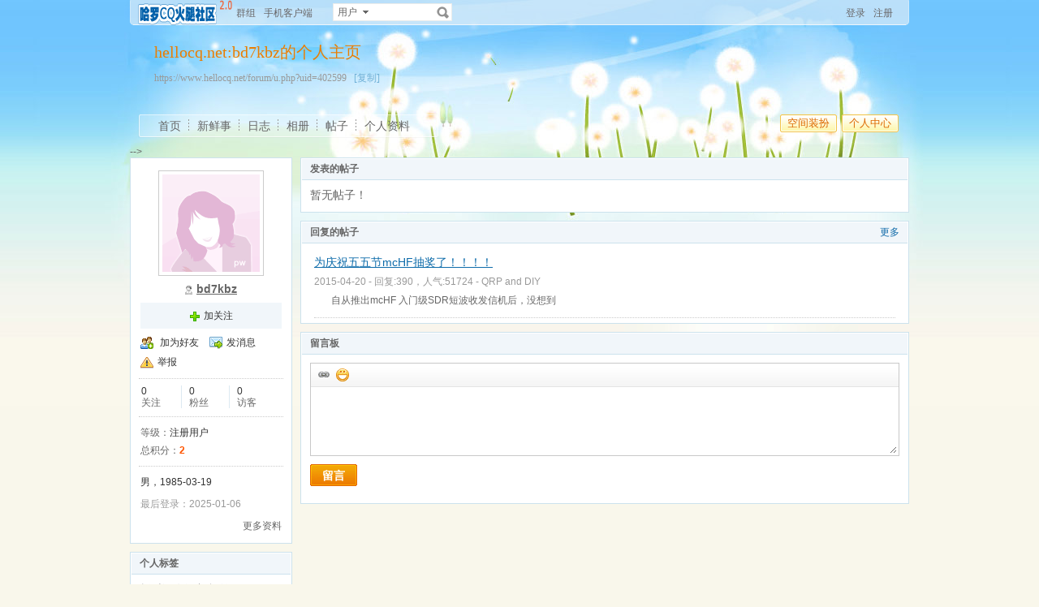

--- FILE ---
content_type: application/javascript
request_url: https://www.hellocq.net/forum/js/pw_ajax.js
body_size: 4158
content:

function AjaxObj() {
	this.responseText = null;
	var s = document.createElement('div');
	s.style.display = 'none';
	var n = 'iframe' + new Date().getTime();
	s.innerHTML = '<iframe src="about:blank" id="' + n + '" name="' + n + '"></iframe>';
	var bd=document.body;
	bd.insertBefore(s,bd.firstChild);
	this.iframe = s.firstChild;

	this.post = function(url,data) {
		if (typeof data == 'string' && data != '') {
			var f = document.createElement('form');
			f.name	 = 'ajaxform';
			f.target = n;
			f.method = 'post';
			f.action = url;
			var ds = data.split("&");
			for (var i = 0; i < ds.length; i++) {
				if (ds[i]) {
					var v	 = ds[i];
					var el	 = document.createElement('input');
					el.type  = 'hidden';
					el.name  = v.substr(0,v.indexOf('='));
					el.value = v.substr(v.indexOf('=')+1);
					f.appendChild(el);
				}
			}
			document.body.insertBefore(f,document.body.childNodes[0]);
			f.submit();
			document.body.removeChild(f);
			
		} else if (typeof data == 'object') {
			var s = data.getAttribute('action');
			if (typeof s == 'object') {
				var p = s.parentNode;
				p.removeChild(s);
				data.setAttribute('action', url);
				p.appendChild(s);
			} else {
				data.setAttribute('action', url);
			}
			data.target = n;
			data.submit();
		} else {
			self.frames&&self.frames[n].location.replace(url);//让iframe没有浏览历史
			//this.iframe.src=url;
		}
	}
	this.clearhistroy = function() {
		self.frames&&self.frames[n].location.replace('about:blank');
	}
}
function XMLhttp() {
	this.request = null;
	this.recall	 = null;
	this.time    = null;
	this.t       = null;
	this.sArray  = new Array();
	this.last	 = 0;
}

XMLhttp.prototype = {

	send : function(url,data,callback) {
		if (this.request == null) {
			this.request = new AjaxObj();
		}
		this.request.responseText = '';

		var nowtime	= new Date().getTime();
		if (nowtime - this.last < 1500) {
			clearTimeout(this.t);
			this.t = setTimeout(function(){ajax.send(url,data,callback)},1500+this.last-nowtime);
			return;
		}
		this.last = nowtime;
		url	+= (url.indexOf("?") >= 0) ? "&nowtime=" + nowtime : "?nowtime=" + nowtime;
		if (typeof verifyhash != 'undefined') {
			url += '&verify=' + verifyhash;
		}
		this.request.post(url,data);
		this.recall = callback;
		if (typeof this.recall == "function") {
			if (this.request.iframe.attachEvent) {
				this.request.iframe.detachEvent('onload',ajax.load);
				this.request.iframe.attachEvent('onload',ajax.load);
			} else {
				this.request.iframe.addEventListener('load',ajax.load,true);
			}
		}
	},

	load : function() {
		if(!ajax.request.iframe.contentWindow){
			return false;
		}
		var _innerText=ajax.request.iframe.contentWindow.document.documentElement.innerText;
		var _textContent=ajax.request.iframe.contentWindow.document.documentElement.textContent;
		if(_innerText==undefined&&_textContent==undefined){
			return false;
		}
		if(-[1,]){
				ajax.request.responseText=_textContent;
		}else{
				var rules = /<!\[CDATA\[([\s\S]+)\]\]>/.exec(_innerText);
				if(rules && rules[1]){
					ajax.request.responseText=rules[1].replace(/^\s+|\s+$/g,'');
				}else{
					var xmlDoc=ajax.request.iframe.contentWindow.document.XMLDocument;
					if(xmlDoc){
						ajax.request.responseText=xmlDoc.text;
					}else{
						ajax.request.responseText=_innerText;
					}
				}
		}
		
		if (ajax.request.iframe.detachEvent) {
			ajax.request.iframe.detachEvent('onload',ajax.load);
		} else {
			ajax.request.iframe.removeEventListener('load',ajax.load,true);
		}
		//try{if (ajax.request.iframe.location.href == 'about:blank'){return '';}}catch(e){}
		if (typeof(ajax.recall) == 'function') {
			ajax.recall();
			ajax.doscript();
		}
		//fixed for tt browser (register page)
		if (typeof ajaxclearhistory == 'undefined')ajax.request.clearhistroy();
	},

	XmlDocument : function(obj) {
		return (!-[1,]) ? ajax.request.iframe.contentWindow.document.XMLDocument : ajax.request.iframe.contentWindow.document;
	},

	submit : function(obj,recall) {
		if (typeof recall == 'undefined' || typeof recall != 'function') {
			recall = ajax.guide;
		}
		ajax.send(obj.getAttribute('action'), obj, recall);
		closep();
	},

	get : function(newread,border,cb,focus) {
		var temp = newread ? newread : read;
		var no_run_script = false;
		if (ajax.request.responseText.indexOf('NO_RUN_SCRIPT') == 0){
			ajax.request.responseText = ajax.request.responseText.substring(13);
			no_run_script = true;
		}
		if (ajax.request.responseText != null && ajax.request.responseText.indexOf('<') != -1 && !no_run_script) {
			temp.setMenu(this.runscript(ajax.request.responseText), '', border);
			temp.menupz(temp.obj);
			if(cb){
				cb();
			}
			//聚焦
			if(focus){
				try{
				var inputs=temp.menu.getElementsByTagName("input");
				for(var i=0,len=inputs.length;i<len;i++){
					var _input=inputs[i];
					if(_input.type=="text" && !_input.disabled && _input.style.display != 'none'){
						setTimeout(function(){
							_input.focus();
						},100)
						return;
					}
				}
				}catch(e){}
			}
		} else {
			closep();
			ajax.guide();
		}
		
	},

	runscript : function (html) {
		if (html.indexOf('<script') == -1) return html;
		var _=this;
		html = html.replace(/<script(.*?)>([^\x00]*?)<\/script>/ig, function($1, $2, $3) {
			_.sArray.push({'attribute' : $2, 'code' : $3});
			return '';
		});
		return html;
	},

	doscript : function() {
		for (var i = 0; i < this.sArray.length; i++) {
			var id = path = code = '';
			if (this.sArray[i]['attribute'].match(/\s*id\="([\w\_]+?)"/i)) {
				id = RegExp.$1;
			}
			if (this.sArray[i]['attribute'].match(/\s*src\="(.+?)"/i)) {
				path = RegExp.$1;
			} else {
				code = this.sArray[i]['code'];
			}
			loadjs(path, code, id);
		}
		this.sArray = new Array();
	},
	
	showError : function(message,time){
		var control = document.getElementById('pw_box'),
			popout = getElementsByClassName('popout',control)[0],
			msgBoxs = getElementsByClassName('wrongTip',popout),
			box = msgBoxs.length ? msgBoxs[0] : null;
			popBottom = getElementsByClassName('popBottom',control);
			if(!box) {	
				
				box = document.createElement('div');
				box.className = 'wrongTip';
				box.innerHTML = message;
				popBottom[0].parentNode.insertBefore(box,popBottom[0]);
			}
			box.style.display = '';
			box.innerHTML = message;
			if(time == undefined) time = 3;	
			clearTimeout(this.showTime);
			this.showTime = setTimeout(function(){box.style.display = 'none';},time * 1000);
			return false;
	},

	guide : function(callback) {
		if (ajax.request.responseText == null) {
			ajax.request.responseText = '您请求的页面出错啦!';
		}
		var rText = ajax.request.responseText.split('\t');

		/*主题印戳*/
		if(operateOverPrint(rText)){
			return false;
		}
		if (rText[1] != 'nextto') {
			showDialog('', rText[0], 2, callback ? callback : null);
		}
		if (typeof(rText[1]) != 'undefined' && in_array(rText[1],['jump','nextto','reload'])) {
			if (rText[1] == 'jump') {
				setTimeout("window.location.href='"+rText[2]+"';",200);
			} else if (rText[1] == 'nextto') {
				sendmsg(rText[2],rText[3],rText[4]);
			} else if (rText[1] == 'reload') {
				setTimeout("window.location.reload();",2000);
			}
		}
	},

	clear : function() {
		if (IsElement('ajax_guide')) document.body.removeChild(getObj('ajax_guide'));
	},

	convert : function(str) {
		if (typeof(str)=='string') {
			return str.replace(/\&/g,'%26');
		}
		return str;
	},

	quickpost : function(event,obj) {
		if ((event.ctrlKey && event.keyCode == 13) || (event.altKey && event.keyCode == 83)) {
			try{obj.ajaxsubmit.click();}catch(e){}
		}
	}
}

var ajax = new XMLhttp();
function sendmsg(url,data,id,callback) {//callback 07-05扩展,用来执行html生成之后的回调,不影响之前代码
	var e=getEvent();
	if(e.preventDefault){
		e.preventDefault();
	}else{
		e.returnValue=false;
	}
	read.obj = (!!id&&typeof id === 'string') ? getObj(id) :(typeof id=="object")?id:null;
	read.guide();
	setTimeout(function(){ajax.send(url,data,function(){
		ajax.get();
		callback && callback();
	});},100);
}
function objCheck(obj) {
	if (typeof(obj)=='string') {
		obj	= getObj(obj);
	}
	return obj;
}

function setCurrent(src,dst,css) {
	var o = null;
	if (IsElement(src)) {
		o = getObj(src);
	} else if (dst && IsElement(dst)) {
		o = getObj(dst);
	}
	if (o) o.className += ' ' + css;
}

function strlen(str){
	var len = 0;
	var s_len = str.length = (is_ie && str.indexOf('\n')!=-1) ? str.replace(/\r?\n/g, '_').length : str.length;
	window.charset?0:charset="";
	var c_len = charset == 'utf-8' ? 3 : 2;
	for(var i=0;i<s_len;i++){
		len += str.charCodeAt(i) < 0 || str.charCodeAt(i) > 255 ? c_len : 1;
	}
	return len;
}

function substr(str, len) {
	if(!str || !len) {
		return '';
	}
	var a = 0;
	var i = 0;
	var temp = '';
	var c_len = charset == 'utf-8' ? 3 : 2;
	for (i=0;i<str.length;i++) {
		if (str.charCodeAt(i)>255) {
			a+=c_len;
		} else {
			a++;
		}
		if(a > len) {
			return temp;
		}
		temp += str.charAt(i);
	}
	return str;
}

function initCheckTextNum(textareaid,warnid,num,nodisplay) {
	var textareaobj = getObj(textareaid);
	var nodisplay = nodisplay ? false : true;/* if choose true the limit nums will not display else will display*/
	try{if (document.addEventListener) {
		textareaobj.addEventListener("input",function(){checkTextNum(textareaobj,warnid,num,nodisplay);},false);
	} else if (document.attachEvent){
		textareaobj.attachEvent("onpropertychange",function(){checkTextNum(textareaobj,warnid,num,nodisplay);});
	}}catch(e){}
}

function checkTextNum(textareaid,warnid,num,nodisplay) {

	if (typeof(textareaid) == 'string') {
		var textareaobj = getObj(textareaid);
	} else {
		var textareaobj = textareaid;
	}
	var str_length = strlen(textareaobj.value);
	if (!objCheck(getObj(warnid))) {
		return false;
	}
	var warn = getObj(warnid);
	if (str_length > num) {
		warn.style.display = '';
		warn.style.color = '';
		warn.innerHTML = '已超出'+(str_length-num)+'字节';
	} else {
		if(nodisplay){
			warn.style.display = '';
			warn.innerHTML = '剩余'+(num-str_length)+'字节';
		}else if(warn.style.display == ''){
			warn.style.display = 'none';
		}
	}
}
function SetCookie(name,value) {
	expires = new Date();
	expires.setTime(expires.getTime()+(86400*365*1000));
	document.cookie=name+"="+escape(value)+"; expires="+expires.toGMTString()+"; path=/";
}

function FetchCookie(name) {
	var start = document.cookie.indexOf(name);
	var end = document.cookie.indexOf(";",start);
	return start==-1 ? null : unescape(document.cookie.substring(start+name.length+1,(end>start ? end : document.cookie.length)));
}

function showOverPrint(obj,isMulti){
	var url = obj.getAttribute("url");
	if (!isMulti) {
		sendmsg(url,'',obj.id);
		return false;
	}
	var overprintTids = getObj('overprinttids').value;
	sendmsg(url,'tidarray=' + overprintTids,obj.id);
	return false;
}

function operateOverPrint(text){
	/*主题印戳*/
	if (typeof(text[1]) != 'undefined' && in_array(text[1],['overprint'])) {
		var overprint = getObj("read_overprint");
		if(overprint && typeof(text[2]) != 'undefined'){
			var img = overprint.getElementsByTagName("img")[0];
			if(!img){
				img = document.createElement("img");
				img.src = text[2];
				overprint.appendChild(img);
			}else{
				img.src = text[2];/*图标切换*/
			}
			if(text[2] == ""){
				overprint.removeChild(img);
			}
		}
		/*是否存在后续操作*/
		if(typeof(text[3]) == 'undefined'){
			showDialog('',text[0],2);
		}
		if(typeof(text[3]) != 'undefined' && text[3] == "nextto"){
			sendmsg(text[4],text[5],text[6]);
		}
		return true;;
	}else{
		return false;
	}
}
function showViewLog(url,data,id){
	read.obj = (typeof id == 'undefined' || !id) ? null : getObj(id);
	read.guide();
	setTimeout(function(){ajax.send(url,data,function(){
		ajax.get();
		document.body.onmousedown = function(event){
			closep();
			document.body.onmousedown = function(){};
		}
		var box = getObj("pw_box");
		if(box){
			box.onmousedown = function(evt){
				if(evt){
		    		evt.stopPropagation();
		    	}else{
		    		event.cancelBubble = true;
		    	}
			}
		}
	});},100);
}
function uploadFile(ajaxForm,callback)
{
	ajax.send(url, ajaxForm.cloneNode(true), callback);
}